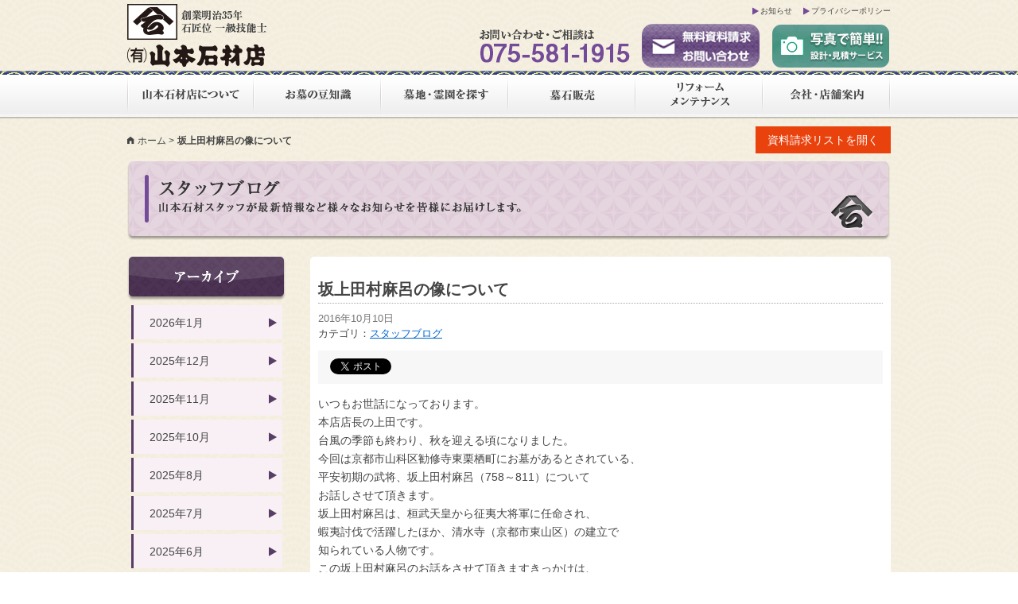

--- FILE ---
content_type: text/html; charset=UTF-8
request_url: https://www.yamaseki.com/staffblog/5823/
body_size: 42959
content:
<!DOCTYPE html>
<!--[if IE 7]>
<html class="ie ie7" lang="ja">
<![endif]-->
<!--[if IE 8]>
<html class="ie ie8" lang="ja">
<![endif]-->
<!--[if !(IE 7) & !(IE 8)]><!-->
<html lang="ja" xmlns:og="http://ogp.me/ns#">
<!--<![endif]-->
<head>
	<meta charset="UTF-8">
	<title><br />
<b>Warning</b>:  Use of undefined constant is_search - assumed 'is_search' (this will throw an Error in a future version of PHP) in <b>/home/yamamoto-sekizai/www/cms/wp-content/themes/yamaseki/header.php</b> on line <b>49</b><br />
坂上田村麻呂の像について｜墓地・霊園・墓石の山本石材店</title>
	<meta name="viewport" content="width=device-width, initial-scale=1.0, maximum-scale=1, user-scalable=0">
	<meta name="description" content="墓地や霊園、お墓を探すなら有限会社山本石材店へ。京都、滋賀、岐阜での取り扱い霊園（公園墓地）や寺院墓地、永代供養墓地などをご紹介はもちろん、高品質なお墓やデザイン墓石、リフォームやメンテンナスなどお墓に関する事はトータルでお任せください。">
	<meta name="keywords" content="墓地,霊園,お墓,墓石,永代供養,京都,滋賀,岐阜,山本石材店">

	<!-- CSS Files -->
	<link rel="stylesheet" href="https://www.yamaseki.com/css/html5reset-1.6.1.css" media="all">
	<link rel="stylesheet" href="https://www.yamaseki.com/css/colorbox.css" media="all">
	<link rel="stylesheet" href="https://www.yamaseki.com/css/foundation-icons.css" media="all">
	<link rel="stylesheet" href="https://www.yamaseki.com/css/style.css" media="all">
	<link rel="stylesheet" href="https://www.yamaseki.com/css/style_sp.css" media="screen and (max-device-width: 768px)">
	<link rel="stylesheet" href="https://www.yamaseki.com/css/mlpushmenu.css" media="screen and (max-device-width: 768px)"/>

	<!-- Scripts Files -->
	<script src="//ajax.googleapis.com/ajax/libs/jquery/1.11.1/jquery.min.js"></script>
	<script src="//maps.googleapis.com/maps/api/js?v=3.exp&amp;sensor=false"></script>
	<script src="https://www.yamaseki.com/js/jquery.colorbox-min.js" charset="utf-8"></script>
	<script src="https://www.yamaseki.com/js/jQueryAutoHeight.js" charset="utf-8"></script>
	<script src="https://www.yamaseki.com/js/modernizr.custom.js"></script>
	<script src="https://www.yamaseki.com/js/yamaseki.js" charset="utf-8"></script>
<!--	<script src="https://www.yamaseki.com/js/requestlist.js" charset="utf-8"></script>-->
    <script type="text/javascript">
    jQuery(function( $ ) {
        jQuery( 'input[name="zip02"]' ).keyup( function( e ) {
            AjaxZip3.zip2addr('zip01','zip02','pref','address');
        } )
    } );
    </script>
	<script src="https://www.yamaseki.com/js/requestlist.js" charset="utf-8"></script>
	<!--[if lt IE 9]>
	<script src="//html5shiv.googlecode.com/svn/trunk/html5.js"></script>
	<![endif]-->

    <!-- Other Info -->
    <meta property="og:title" content="<br />
<b>Warning</b>:  Use of undefined constant is_search - assumed 'is_search' (this will throw an Error in a future version of PHP) in <b>/home/yamamoto-sekizai/www/cms/wp-content/themes/yamaseki/header.php</b> on line <b>85</b><br />
坂上田村麻呂の像について｜墓地・霊園・墓石の山本石材店">
    <meta property="og:type" content="article">
    <meta property="og:url" content="https://www.yamaseki.com/staffblog/5823/">
    <meta property="og:image" content="https://www.yamaseki.com/cms/wp-content/uploads/2016/10/DSCN1102-225x300.jpg">
    <meta property="og:sitename" content="墓地・霊園・墓石の山本石材店">
    <meta property="og:description" content="いつもお世話になっております。本店店長の上田です。台風の季節も終わり、秋を迎える頃になりました。今回は京都市山科区勧修寺東栗栖町にお墓があるとされている、平安初期の武将、坂上田村麻呂（758～811）についてお話しさせて頂きます。坂上田村麻呂は、桓武天皇から征夷大将軍に任命され、蝦夷討伐で活躍したほか、清水寺（京都市東山区）の建立で知られている人物です。この坂上田村麻呂のお話をさせて頂きますきっかけは、私が通勤で利用しています、国道一号線の大津横木1丁目にある、井筒八ッ橋追分店の駐車場に大型クレーンが止まっており、次の日には立派な石像が据わっていたことです。その時は「なんだろう」と思っていまし">
    <meta property="fb:app_id" content="362335937112396">
<meta name='robots' content='max-image-preview:large' />
<link rel='dns-prefetch' href='//ajaxzip3.github.io' />
<link rel='dns-prefetch' href='//s.w.org' />
<link rel='stylesheet' id='wp-block-library-css'  href='https://www.yamaseki.com/cms/wp-includes/css/dist/block-library/style.min.css?ver=5.8.12' type='text/css' media='all' />
<link rel="https://api.w.org/" href="https://www.yamaseki.com/wp-json/" /><link rel="alternate" type="application/json" href="https://www.yamaseki.com/wp-json/wp/v2/posts/5823" /><link rel="alternate" type="application/json+oembed" href="https://www.yamaseki.com/wp-json/oembed/1.0/embed?url=https%3A%2F%2Fwww.yamaseki.com%2Fstaffblog%2F5823%2F" />
<link rel="alternate" type="text/xml+oembed" href="https://www.yamaseki.com/wp-json/oembed/1.0/embed?url=https%3A%2F%2Fwww.yamaseki.com%2Fstaffblog%2F5823%2F&#038;format=xml" />
<link rel="apple-touch-icon" sizes="180x180" href="/cms/wp-content/uploads/fbrfg/apple-touch-icon.png">
<link rel="icon" type="image/png" sizes="32x32" href="/cms/wp-content/uploads/fbrfg/favicon-32x32.png">
<link rel="icon" type="image/png" sizes="16x16" href="/cms/wp-content/uploads/fbrfg/favicon-16x16.png">
<link rel="manifest" href="/cms/wp-content/uploads/fbrfg/site.webmanifest">
<link rel="mask-icon" href="/cms/wp-content/uploads/fbrfg/safari-pinned-tab.svg" color="#3c3c3c">
<link rel="shortcut icon" href="/cms/wp-content/uploads/fbrfg/favicon.ico">
<meta name="msapplication-TileColor" content="#ffffff">
<meta name="msapplication-config" content="/cms/wp-content/uploads/fbrfg/browserconfig.xml">
<meta name="theme-color" content="#ffffff">	<style type="text/css" id="twentyfourteen-header-css">
			.site-title,
		.site-description {
			clip: rect(1px 1px 1px 1px); /* IE7 */
			clip: rect(1px, 1px, 1px, 1px);
			position: absolute;
		}
		</style>
	</head>

<body>
<!-- Google Tag Manager -->
<noscript><iframe src="//www.googletagmanager.com/ns.html?id=GTM-NTNST4"
height="0" width="0" style="display:none;visibility:hidden"></iframe></noscript>
<script>(function(w,d,s,l,i){w[l]=w[l]||[];w[l].push({'gtm.start':
new Date().getTime(),event:'gtm.js'});var f=d.getElementsByTagName(s)[0],
j=d.createElement(s),dl=l!='dataLayer'?'&l='+l:'';j.async=true;j.src=
'//www.googletagmanager.com/gtm.js?id='+i+dl;f.parentNode.insertBefore(j,f);
})(window,document,'script','dataLayer','GTM-NTNST4');</script>
<!-- End Google Tag Manager -->

<div id="wrapper" class="page">

<div class="mp-pusher" id="mp-pusher">
    <nav id="mp-menu" class="mp-menu">
        <div class="mp-level">
            <a class="mp-back icon-arrow-right" href="#">戻る</a>
            <ul>
                <li class="icon icon-arrow-left">
                    <a class="icon" href="#">山本石材店について</a>
                    <div class="mp-level">
                        <a class="mp-back icon-arrow-right" href="#">戻る</a>
                        <ul>
                            <li><a href="https://www.yamaseki.com/about/?id=greeting" class="anchor">ごあいさつ</a></li>
                            <li><a href="https://www.yamaseki.com/about/?id=aspired" class="anchor">山本石材店の志</a></li>
                            <li><a href="https://www.yamaseki.com/about/?id=history" class="anchor">沿革</a></li>
                        </ul>
                    </div>
                </li>
                <li class="icon icon-arrow-left">
                    <a class="icon" href="#">お墓の豆知識</a>
                    <div class="mp-level">
                        <a class="mp-back" href="#">戻る</a>
                        <ul>
                            <li><a href="https://www.yamaseki.com/tips/">お墓の豆知識</a></li>
                            <li class="par-third"><a href="https://www.yamaseki.com/tips/process/">お墓ができるまで</a></li>
                            <li class="par-third"><a href="https://www.yamaseki.com/tips/placechoose/">墓地・墓苑の選び方</a></li>
                            <li class="par-third"><a href="https://www.yamaseki.com/tips/tombstonechoose/">墓石選びの基礎知識</a></li>
                            <li class="par-third"><a href="https://www.yamaseki.com/tips/cost/">お墓にかかる費用</a></li>
                            <li class="par-third"><a href="https://www.yamaseki.com/tips/law/">お墓に関する法律</a></li>
                            <li class="par-third"><a href="https://www.yamaseki.com/tips/faq/">お墓にまつわるQ&amp;A</a></li>
                        </ul>
                    </div>
                </li>
                <li class="icon icon-arrow-left">
                    <a class="icon" href="#">墓地・霊園を探す</a>
                    <div class="mp-level">
                        <a class="mp-back" href="#">戻る</a>
                        <ul>
                            <li><a href="https://www.yamaseki.com/cemetery_category/kyoto/">京都府から探す</a></li>
                            <li><a href="https://www.yamaseki.com/cemetery_category/shiga/">滋賀県から探す</a></li>
                            <li><a href="https://www.yamaseki.com/cemetery_category/gifu/">岐阜県から探す</a></li>
                            <li><a href="https://www.yamaseki.com/cemetery_category/osaka/">大阪府から探す</a></li>
                        </ul>
                    </div>
                </li>
                <li class="icon icon-arrow-left">
                    <a class="icon" href="#">墓石販売</a>
                    <div class="mp-level">
                        <a class="mp-back" href="#">戻る</a>
                        <ul>
                            <li><a href="https://www.yamaseki.com/tombstone/tomb/">墓石販売</a></li>
                            <li><a href="https://www.yamaseki.com/tombstone/construction/">こだわりの施工</a></li>
                            <li><a href="https://www.yamaseki.com/tombstone/stone/">取り扱い墓石用石材</a></li>
                        </ul>
                    </div>
                </li>
                <li class="icon">
                    <a class="icon" href="https://www.yamaseki.com/reform/">リフォーム・メンテナンス</a>
                </li>
                <li class="icon">
                    <a class="icon" href="#">会社概要</a>
                    <div class="mp-level">
                        <a class="mp-back" href="#">戻る</a>
                        <ul>
                            <li><a href="https://www.yamaseki.com/company/summary/">会社概要</a></li>
                            <li><a href="https://www.yamaseki.com/company/shop/">店舗案内</a></li>
                        </ul>
                    </div>
                </li>
                <li class="icon">
                    <a class="icon" href="https://www.yamaseki.com/contact/">資料請求・お問い合わせ</a>
                </li>
                <li class="icon">
                    <a class="icon" href="https://www.yamaseki.com/estimate/">写真でかんたん！設計・見積もりサービス</a>
                </li>
                <li class="icon">
                    <a class="icon" href="https://www.yamaseki.com/topics/">お知らせ</a>
                </li>
                <li class="icon">
                    <a class="icon" href="https://www.yamaseki.com/privacy/">プライバシーポリシー</a>
                </li>
            </ul>

        </div>
    </nav>
    <!-- /mp-menu -->

    <div class="scroller">
	<header id="gheader">
        <div id="trigger_area">
            <a href="#" id="trigger" class="menu-trigger">メニュー</a>
        </div>
		<div id="gheaderinner" class="innerbox">
			<h1><a href="https://www.yamaseki.com" title="墓地・霊園・墓石の山本石材店"><img src="https://www.yamaseki.com/img/logo_gheader.png" width="176" height="79" alt="墓地・霊園・墓石の山本石材店"></a></h1>
			<ul id="pnav">
				<li><a href="https://www.yamaseki.com/topics/" title="お知らせ">お知らせ</a></li>
				<li><a href="https://www.yamaseki.com/privacy/" title="プライバシーポリシー">プライバシーポリシー</a></li>
			</ul>
			<ul id="hnav">
				<li><img src="https://www.yamaseki.com/img/telno_gheader.png" width="189" height="42" alt="お問い合わせご相談は075-581-1915へ"></li>
				<li><a href="https://www.yamaseki.com/contact/" title="無料資料請求・お問い合わせ"><img src="https://www.yamaseki.com/img/btn_contact_gheader.png" width="150" height="58" alt="無料資料請求・お問い合わせ"></a></li>
                <li><a href="https://www.yamaseki.com/estimate/" title="写真でかんたん！設計・見積もりサービス"><img src="https://www.yamaseki.com/img/btn_estimate_gheader.png" width="150" height="58" alt="写真でかんたん！設計・見積もりサービス"></a></li>
			</ul>
		</div><!-- /gheaderinner -->
		<nav id="gnav">
			<div id="gnavinner" class="innerbox">
				<ul>
					<li><a href="https://www.yamaseki.com/about/" title="山本石材店について"><img src="https://www.yamaseki.com/img/gnav_about_off.gif" width="160" height="53" alt="山本石材店について"></a></li>
					<li><a href="https://www.yamaseki.com/tips/" title="お墓の豆知識"><img src="https://www.yamaseki.com/img/gnav_tips_off.gif" width="160" height="53" alt="お墓の豆知識"></a></li>
					<li><a href="https://www.yamaseki.com/cemetery/" title="墓地・霊園を探す"><img src="https://www.yamaseki.com/img/gnav_cemetery_off.gif" width="160" height="53" alt="墓地・霊園を探す"></a></li>
					<li><a href="https://www.yamaseki.com/tombstone/tomb/" title="墓石販売"><img src="https://www.yamaseki.com/img/gnav_tombstone_off.gif" width="160" height="53" alt="墓石販売"></a></li>
					<li><a href="https://www.yamaseki.com/reform/" title="リフォーム・メンテナンス"><img src="https://www.yamaseki.com/img/gnav_reform_off.gif" width="160" height="53" alt="リフォーム・メンテナンス"></a></li>
					<li><a href="https://www.yamaseki.com/company/summary/" title="会社・店舗案内"><img src="https://www.yamaseki.com/img/gnav_company_off.gif" width="160" height="53" alt="会社・店舗案内"></a></li>
				</ul>
			</div><!-- /gnavinner -->
		</nav><!-- /gnav -->

		<div id="subfunc" class="innerbox">

				<div id="breadcrumbs">
			<ul>
				<li><i class="fi-home"></i><a href="https://www.yamaseki.com" title="墓地・霊園・墓石の山本石材店">ホーム</a></li>
							<li class="last">坂上田村麻呂の像について</li>
						</ul>
		</div><!-- breadcrumbs -->
				<section id="requestlist">
            <div id="rlwrapper">
                <p class="btn">資料請求リストを開く</p>
                <div id="rlinner">
                    <div id="listbox"></div>
                    <p class="closebtn"><i class="fi-x-circle"></i>閉じる</p>
                </div><!-- /#rlinner -->
            </div><!-- /#rlwrapper -->
		</section><!-- /#requestlist -->
		</div>
	</header><!-- #header -->

	<section id="maincontents" class="innerbox">

	<div id="pagetitle">
        <h2><img src="https://www.yamaseki.com/img/ptitle_blog.png" alt="スタッフブログ"></h2>
        <p><img src="https://www.yamaseki.com/img/pdescription_blog.png" alt="山本石材スタッフが最新情報からお知らせまで、皆様にお届けします。"></p>
    </div>

	<div id="primary" class="content-area">
		<div id="content" class="site-content blog_entry" role="main">
			
<article id="post-5823" class="post-5823 post type-post status-publish format-standard hentry category-staffblog">
	
	<header class="entry-header">
		
		<h1 class="entry-title">坂上田村麻呂の像について</h1>
        <div class="entry-meta">
			<span class="entry-date"><a href="https://www.yamaseki.com/staffblog/5823/" rel="bookmark"><time class="entry-date" datetime="2016-10-10T20:00:55+09:00">2016年10月10日</time></a></span> <span class="byline"><span class="author vcard"><a class="url fn n" href="https://www.yamaseki.com/author/katsuaki-ueda/" rel="author">本店店長 上田勝昭</a></span></span>		</div><!-- .entry-meta -->

		<div class="entry-meta">
			<span class="cat-links">カテゴリ：<a href="https://www.yamaseki.com/staffblog/" rel="category tag">スタッフブログ</a></span>
		</div><!-- .entry-meta -->
                <div class="snsbtn">
        	<ul>
        		<li><div class="fb-share-button" data-href="https://www.yamaseki.com/staffblog/5823/" data-layout="button"></div></li>
        		<li>
        			<a href="https://twitter.com/share" class="twitter-share-button" data-url="https://www.yamaseki.com/staffblog/5823/">Tweet</a>
        			<script>!function(d,s,id){var js,fjs=d.getElementsByTagName(s)[0],p=/^http:/.test(d.location)?'http':'https';if(!d.getElementById(id)){js=d.createElement(s);js.id=id;js.src=p+'://platform.twitter.com/widgets.js';fjs.parentNode.insertBefore(js,fjs);}}(document, 'script', 'twitter-wjs');</script>
    			</li>
        	</ul>
        </div>
      

	</header><!-- .entry-header -->

		<div class="entry-content">
		<p>いつもお世話になっております。</p>
<p>本店店長の上田です。</p>
<p>台風の季節も終わり、秋を迎える頃になりました。</p>
<p>今回は京都市山科区勧修寺東栗栖町にお墓があるとされている、<br />
平安初期の武将、坂上田村麻呂（758～811）について<br />
お話しさせて頂きます。</p>
<p>坂上田村麻呂は、桓武天皇から征夷大将軍に任命され、<br />
蝦夷討伐で活躍したほか、清水寺（京都市東山区）の建立で<br />
知られている人物です。</p>
<p>この坂上田村麻呂のお話をさせて頂きますきっかけは、<br />
私が通勤で利用しています、<br />
国道一号線の大津横木1丁目にある、<br />
井筒八ッ橋追分店の駐車場に大型クレーンが<br />
止まっており、次の日には立派な石像が据わっていたことです。</p>
<p>その時は「なんだろう」と思っていました。</p>
<p>次の日日課である朝刊チェックをしている時に、<br />
真相がわかりました。</p>
<p>平成28年10月7日付の京都新聞に載っていました。</p>
<p>新聞によると、京滋の企業家や社寺関係の有志で作る<br />
グループが石像を建立したそうです。</p>
<figure id="attachment_5827" aria-describedby="caption-attachment-5827" style="width: 225px" class="wp-caption alignnone"><a href="https://www.yamaseki.com/cms/wp-content/uploads/2016/10/DSCN1102.jpg"><img loading="lazy" class="size-medium wp-image-5827" src="https://www.yamaseki.com/cms/wp-content/uploads/2016/10/DSCN1102-225x300.jpg" alt="坂上田村麻呂像" width="225" height="300" srcset="https://www.yamaseki.com/cms/wp-content/uploads/2016/10/DSCN1102-225x300.jpg 225w, https://www.yamaseki.com/cms/wp-content/uploads/2016/10/DSCN1102-768x1024.jpg 768w, https://www.yamaseki.com/cms/wp-content/uploads/2016/10/DSCN1102.jpg 1200w" sizes="(max-width: 225px) 100vw, 225px" /></a><figcaption id="caption-attachment-5827" class="wp-caption-text">坂上田村麻呂像</figcaption></figure>
<p>石材は中国から調達し、一枚のみかげから彫った石像としては、<br />
「国内最大級」だそうで、同業者としてはとても気になります。</p>
<p>翌日に、とても気になったので井筒八ッ橋追分店にお邪魔し、<br />
石像を見学させて頂きました。</p>
<p>新聞に書いてあった通り、とても大きな一枚ものの石像でした。</p>
<p>とても気になったので、弊社墓石センターの近くにある、<br />
坂上田村麻呂の墓とされている遺跡が有るので、<br />
行ってまいりました。</p>
<figure id="attachment_5824" aria-describedby="caption-attachment-5824" style="width: 300px" class="wp-caption alignnone"><a href="https://www.yamaseki.com/cms/wp-content/uploads/2016/10/DSCN1114.jpg"><img loading="lazy" class="size-medium wp-image-5824" src="https://www.yamaseki.com/cms/wp-content/uploads/2016/10/DSCN1114-300x225.jpg" alt="坂上田村麻呂遺跡入口" width="300" height="225" srcset="https://www.yamaseki.com/cms/wp-content/uploads/2016/10/DSCN1114-300x225.jpg 300w, https://www.yamaseki.com/cms/wp-content/uploads/2016/10/DSCN1114-768x576.jpg 768w, https://www.yamaseki.com/cms/wp-content/uploads/2016/10/DSCN1114-1024x768.jpg 1024w, https://www.yamaseki.com/cms/wp-content/uploads/2016/10/DSCN1114.jpg 1600w" sizes="(max-width: 300px) 100vw, 300px" /></a><figcaption id="caption-attachment-5824" class="wp-caption-text">坂上田村麻呂遺跡入口</figcaption></figure>
<figure id="attachment_5826" aria-describedby="caption-attachment-5826" style="width: 300px" class="wp-caption alignnone"><a href="https://www.yamaseki.com/cms/wp-content/uploads/2016/10/DSCN1116.jpg"><img loading="lazy" class="size-medium wp-image-5826" src="https://www.yamaseki.com/cms/wp-content/uploads/2016/10/DSCN1116-300x225.jpg" alt="坂上田村麻呂の遺跡" width="300" height="225" srcset="https://www.yamaseki.com/cms/wp-content/uploads/2016/10/DSCN1116-300x225.jpg 300w, https://www.yamaseki.com/cms/wp-content/uploads/2016/10/DSCN1116-768x576.jpg 768w, https://www.yamaseki.com/cms/wp-content/uploads/2016/10/DSCN1116-1024x768.jpg 1024w, https://www.yamaseki.com/cms/wp-content/uploads/2016/10/DSCN1116.jpg 1600w" sizes="(max-width: 300px) 100vw, 300px" /></a><figcaption id="caption-attachment-5826" class="wp-caption-text">坂上田村麻呂の遺跡</figcaption></figure>
<figure id="attachment_5825" aria-describedby="caption-attachment-5825" style="width: 300px" class="wp-caption alignnone"><a href="https://www.yamaseki.com/cms/wp-content/uploads/2016/10/DSCN1115.jpg"><img loading="lazy" class="size-medium wp-image-5825" src="https://www.yamaseki.com/cms/wp-content/uploads/2016/10/DSCN1115-300x225.jpg" alt="坂上田村麻呂の説明碑" width="300" height="225" srcset="https://www.yamaseki.com/cms/wp-content/uploads/2016/10/DSCN1115-300x225.jpg 300w, https://www.yamaseki.com/cms/wp-content/uploads/2016/10/DSCN1115-768x576.jpg 768w, https://www.yamaseki.com/cms/wp-content/uploads/2016/10/DSCN1115-1024x768.jpg 1024w, https://www.yamaseki.com/cms/wp-content/uploads/2016/10/DSCN1115.jpg 1600w" sizes="(max-width: 300px) 100vw, 300px" /></a><figcaption id="caption-attachment-5825" class="wp-caption-text">坂上田村麻呂の説明碑</figcaption></figure>
<p>遺跡には説明碑があり、平成建都1,100記念事業にて<br />
整備したことが記載されてあり、身近に歴史を感じることが出来ました。<br />
近くにいても知らないことが多々あり、まだまだ勉強することが有るなと、認識しました。<br />
今後も、津転移周りに興味を持って、</p>
<p>仕事・生活に生かしていきたいと思っております。</p>
<p>では、このあたりで失礼いたします。</p>
<figure id="attachment_3225" aria-describedby="caption-attachment-3225" style="width: 300px" class="wp-caption alignnone"><a href="https://www.yamaseki.com/cms/wp-content/uploads/2016/01/48e7826c0500405785ce619b2f15a964.jpg"><img loading="lazy" class="size-medium wp-image-3225" src="https://www.yamaseki.com/cms/wp-content/uploads/2016/01/48e7826c0500405785ce619b2f15a964-300x300.jpg" alt="本店店長 上田" width="300" height="300" srcset="https://www.yamaseki.com/cms/wp-content/uploads/2016/01/48e7826c0500405785ce619b2f15a964-300x300.jpg 300w, https://www.yamaseki.com/cms/wp-content/uploads/2016/01/48e7826c0500405785ce619b2f15a964-150x150.jpg 150w, https://www.yamaseki.com/cms/wp-content/uploads/2016/01/48e7826c0500405785ce619b2f15a964.jpg 590w" sizes="(max-width: 300px) 100vw, 300px" /></a><figcaption id="caption-attachment-3225" class="wp-caption-text">本店店長 上田</figcaption></figure>

        <a class="more-link" href="https://www.yamaseki.com/staffblog/5823/" title="坂上田村麻呂の像について"><span>続きを読む</span></a>
                <div class="snsbtn">
        	<ul>
        		<li><div class="fb-share-button" data-href="https://www.yamaseki.com/staffblog/5823/" data-layout="button"></div></li>
        		<li>
        			<a href="https://twitter.com/share" class="twitter-share-button" data-url="https://www.yamaseki.com/staffblog/5823/">Tweet</a>
        			<script>!function(d,s,id){var js,fjs=d.getElementsByTagName(s)[0],p=/^http:/.test(d.location)?'http':'https';if(!d.getElementById(id)){js=d.createElement(s);js.id=id;js.src=p+'://platform.twitter.com/widgets.js';fjs.parentNode.insertBefore(js,fjs);}}(document, 'script', 'twitter-wjs');</script>
    			</li>
        	</ul>
        </div>
      
	</div><!-- .entry-content -->
	
	</article><!-- #post-## -->
	<nav class="navigation post-navigation" role="navigation">
		<h1 class="screen-reader-text">投稿ナビゲーション</h1>
		<div class="nav-links">
			<a href="https://www.yamaseki.com/staffblog/5808/" rel="prev"><span class="meta-nav">前の投稿</span>納骨のお手伝い</a><a href="https://www.yamaseki.com/staffblog/5815/" rel="next"><span class="meta-nav">次の投稿</span>連休最終日‥‥‥。</a>		</div><!-- .nav-links -->
	</nav><!-- .navigation -->
			</div><!-- #content -->
	</div><!-- #primary -->

<div id="secondary">
		<h2 class="site-description">墓地や霊園、お墓を探すなら有限会社山本石材店へ。京都、滋賀、岐阜での取り扱い霊園（公園墓地）や寺院墓地、永代供養墓地などをご紹介はもちろん、高品質なお墓やデザイン墓石、リフォームやメンテンナスなどお墓に関する事はトータルでお任せください。</h2>
	
	
		<div id="primary-sidebar" class="primary-sidebar widget-area" role="complementary">
		<aside id="archives-2" class="widget widget_archive"><h1 class="widget-title">アーカイブ</h1>
			<ul>
					<li><a href='https://www.yamaseki.com/date/2026/01/'>2026年1月</a></li>
	<li><a href='https://www.yamaseki.com/date/2025/12/'>2025年12月</a></li>
	<li><a href='https://www.yamaseki.com/date/2025/11/'>2025年11月</a></li>
	<li><a href='https://www.yamaseki.com/date/2025/10/'>2025年10月</a></li>
	<li><a href='https://www.yamaseki.com/date/2025/08/'>2025年8月</a></li>
	<li><a href='https://www.yamaseki.com/date/2025/07/'>2025年7月</a></li>
	<li><a href='https://www.yamaseki.com/date/2025/06/'>2025年6月</a></li>
	<li><a href='https://www.yamaseki.com/date/2025/04/'>2025年4月</a></li>
	<li><a href='https://www.yamaseki.com/date/2025/03/'>2025年3月</a></li>
	<li><a href='https://www.yamaseki.com/date/2025/02/'>2025年2月</a></li>
	<li><a href='https://www.yamaseki.com/date/2025/01/'>2025年1月</a></li>
	<li><a href='https://www.yamaseki.com/date/2024/12/'>2024年12月</a></li>
	<li><a href='https://www.yamaseki.com/date/2024/11/'>2024年11月</a></li>
	<li><a href='https://www.yamaseki.com/date/2024/10/'>2024年10月</a></li>
	<li><a href='https://www.yamaseki.com/date/2024/08/'>2024年8月</a></li>
	<li><a href='https://www.yamaseki.com/date/2024/07/'>2024年7月</a></li>
	<li><a href='https://www.yamaseki.com/date/2024/06/'>2024年6月</a></li>
	<li><a href='https://www.yamaseki.com/date/2024/05/'>2024年5月</a></li>
	<li><a href='https://www.yamaseki.com/date/2024/04/'>2024年4月</a></li>
	<li><a href='https://www.yamaseki.com/date/2024/03/'>2024年3月</a></li>
	<li><a href='https://www.yamaseki.com/date/2024/02/'>2024年2月</a></li>
	<li><a href='https://www.yamaseki.com/date/2024/01/'>2024年1月</a></li>
	<li><a href='https://www.yamaseki.com/date/2023/12/'>2023年12月</a></li>
	<li><a href='https://www.yamaseki.com/date/2023/11/'>2023年11月</a></li>
	<li><a href='https://www.yamaseki.com/date/2023/08/'>2023年8月</a></li>
	<li><a href='https://www.yamaseki.com/date/2023/07/'>2023年7月</a></li>
	<li><a href='https://www.yamaseki.com/date/2023/06/'>2023年6月</a></li>
	<li><a href='https://www.yamaseki.com/date/2023/02/'>2023年2月</a></li>
	<li><a href='https://www.yamaseki.com/date/2023/01/'>2023年1月</a></li>
	<li><a href='https://www.yamaseki.com/date/2022/12/'>2022年12月</a></li>
	<li><a href='https://www.yamaseki.com/date/2022/11/'>2022年11月</a></li>
	<li><a href='https://www.yamaseki.com/date/2022/09/'>2022年9月</a></li>
	<li><a href='https://www.yamaseki.com/date/2022/07/'>2022年7月</a></li>
	<li><a href='https://www.yamaseki.com/date/2022/06/'>2022年6月</a></li>
	<li><a href='https://www.yamaseki.com/date/2022/05/'>2022年5月</a></li>
	<li><a href='https://www.yamaseki.com/date/2022/04/'>2022年4月</a></li>
	<li><a href='https://www.yamaseki.com/date/2022/03/'>2022年3月</a></li>
	<li><a href='https://www.yamaseki.com/date/2022/02/'>2022年2月</a></li>
	<li><a href='https://www.yamaseki.com/date/2022/01/'>2022年1月</a></li>
	<li><a href='https://www.yamaseki.com/date/2021/12/'>2021年12月</a></li>
	<li><a href='https://www.yamaseki.com/date/2021/11/'>2021年11月</a></li>
	<li><a href='https://www.yamaseki.com/date/2021/10/'>2021年10月</a></li>
	<li><a href='https://www.yamaseki.com/date/2021/09/'>2021年9月</a></li>
	<li><a href='https://www.yamaseki.com/date/2021/07/'>2021年7月</a></li>
	<li><a href='https://www.yamaseki.com/date/2021/06/'>2021年6月</a></li>
	<li><a href='https://www.yamaseki.com/date/2021/05/'>2021年5月</a></li>
	<li><a href='https://www.yamaseki.com/date/2021/04/'>2021年4月</a></li>
	<li><a href='https://www.yamaseki.com/date/2021/03/'>2021年3月</a></li>
	<li><a href='https://www.yamaseki.com/date/2021/02/'>2021年2月</a></li>
	<li><a href='https://www.yamaseki.com/date/2021/01/'>2021年1月</a></li>
	<li><a href='https://www.yamaseki.com/date/2020/12/'>2020年12月</a></li>
	<li><a href='https://www.yamaseki.com/date/2020/09/'>2020年9月</a></li>
	<li><a href='https://www.yamaseki.com/date/2020/08/'>2020年8月</a></li>
	<li><a href='https://www.yamaseki.com/date/2020/06/'>2020年6月</a></li>
	<li><a href='https://www.yamaseki.com/date/2020/05/'>2020年5月</a></li>
	<li><a href='https://www.yamaseki.com/date/2020/04/'>2020年4月</a></li>
	<li><a href='https://www.yamaseki.com/date/2020/03/'>2020年3月</a></li>
	<li><a href='https://www.yamaseki.com/date/2020/02/'>2020年2月</a></li>
	<li><a href='https://www.yamaseki.com/date/2020/01/'>2020年1月</a></li>
	<li><a href='https://www.yamaseki.com/date/2019/12/'>2019年12月</a></li>
	<li><a href='https://www.yamaseki.com/date/2019/11/'>2019年11月</a></li>
	<li><a href='https://www.yamaseki.com/date/2019/10/'>2019年10月</a></li>
	<li><a href='https://www.yamaseki.com/date/2019/09/'>2019年9月</a></li>
	<li><a href='https://www.yamaseki.com/date/2019/08/'>2019年8月</a></li>
	<li><a href='https://www.yamaseki.com/date/2019/07/'>2019年7月</a></li>
	<li><a href='https://www.yamaseki.com/date/2019/06/'>2019年6月</a></li>
	<li><a href='https://www.yamaseki.com/date/2019/05/'>2019年5月</a></li>
	<li><a href='https://www.yamaseki.com/date/2019/04/'>2019年4月</a></li>
	<li><a href='https://www.yamaseki.com/date/2019/03/'>2019年3月</a></li>
	<li><a href='https://www.yamaseki.com/date/2019/02/'>2019年2月</a></li>
	<li><a href='https://www.yamaseki.com/date/2019/01/'>2019年1月</a></li>
	<li><a href='https://www.yamaseki.com/date/2018/12/'>2018年12月</a></li>
	<li><a href='https://www.yamaseki.com/date/2018/11/'>2018年11月</a></li>
	<li><a href='https://www.yamaseki.com/date/2018/10/'>2018年10月</a></li>
	<li><a href='https://www.yamaseki.com/date/2018/09/'>2018年9月</a></li>
	<li><a href='https://www.yamaseki.com/date/2018/08/'>2018年8月</a></li>
	<li><a href='https://www.yamaseki.com/date/2018/07/'>2018年7月</a></li>
	<li><a href='https://www.yamaseki.com/date/2018/06/'>2018年6月</a></li>
	<li><a href='https://www.yamaseki.com/date/2018/05/'>2018年5月</a></li>
	<li><a href='https://www.yamaseki.com/date/2018/04/'>2018年4月</a></li>
	<li><a href='https://www.yamaseki.com/date/2018/03/'>2018年3月</a></li>
	<li><a href='https://www.yamaseki.com/date/2018/02/'>2018年2月</a></li>
	<li><a href='https://www.yamaseki.com/date/2018/01/'>2018年1月</a></li>
	<li><a href='https://www.yamaseki.com/date/2017/12/'>2017年12月</a></li>
	<li><a href='https://www.yamaseki.com/date/2017/11/'>2017年11月</a></li>
	<li><a href='https://www.yamaseki.com/date/2017/10/'>2017年10月</a></li>
	<li><a href='https://www.yamaseki.com/date/2017/09/'>2017年9月</a></li>
	<li><a href='https://www.yamaseki.com/date/2017/08/'>2017年8月</a></li>
	<li><a href='https://www.yamaseki.com/date/2017/07/'>2017年7月</a></li>
	<li><a href='https://www.yamaseki.com/date/2017/06/'>2017年6月</a></li>
	<li><a href='https://www.yamaseki.com/date/2017/05/'>2017年5月</a></li>
	<li><a href='https://www.yamaseki.com/date/2017/04/'>2017年4月</a></li>
	<li><a href='https://www.yamaseki.com/date/2017/03/'>2017年3月</a></li>
	<li><a href='https://www.yamaseki.com/date/2017/02/'>2017年2月</a></li>
	<li><a href='https://www.yamaseki.com/date/2017/01/'>2017年1月</a></li>
	<li><a href='https://www.yamaseki.com/date/2016/12/'>2016年12月</a></li>
	<li><a href='https://www.yamaseki.com/date/2016/11/'>2016年11月</a></li>
	<li><a href='https://www.yamaseki.com/date/2016/10/'>2016年10月</a></li>
	<li><a href='https://www.yamaseki.com/date/2016/09/'>2016年9月</a></li>
	<li><a href='https://www.yamaseki.com/date/2016/08/'>2016年8月</a></li>
	<li><a href='https://www.yamaseki.com/date/2016/07/'>2016年7月</a></li>
	<li><a href='https://www.yamaseki.com/date/2016/06/'>2016年6月</a></li>
	<li><a href='https://www.yamaseki.com/date/2016/05/'>2016年5月</a></li>
	<li><a href='https://www.yamaseki.com/date/2016/04/'>2016年4月</a></li>
	<li><a href='https://www.yamaseki.com/date/2016/03/'>2016年3月</a></li>
	<li><a href='https://www.yamaseki.com/date/2016/02/'>2016年2月</a></li>
	<li><a href='https://www.yamaseki.com/date/2016/01/'>2016年1月</a></li>
			</ul>

			</aside><aside id="categories-2" class="widget widget_categories"><h1 class="widget-title">カテゴリー</h1>
			<ul>
					<li class="cat-item cat-item-4"><a href="https://www.yamaseki.com/staffblog/">スタッフブログ</a> (829)
</li>
	<li class="cat-item cat-item-2"><a href="https://www.yamaseki.com/event/">催事のご案内</a> (99)
</li>
	<li class="cat-item cat-item-3"><a href="https://www.yamaseki.com/topics/">最新のお知らせ</a> (195)
</li>
	<li class="cat-item cat-item-1"><a href="https://www.yamaseki.com/%e6%9c%aa%e5%88%86%e9%a1%9e/">未分類</a> (16)
</li>
			</ul>

			</aside>	</div><!-- #primary-sidebar -->
	
    <hr>

    <ul id="sidebanner01">
      <li><a href="/cemetery/" title="霊園・墓地を探す"><img src="/img/bnr_cemetery_sidebar_page.png" width="200" height="80" alt="霊園・墓地を探す"></a></li>
      <li><a href="" title="永代供養塔を探す"><img src="/img/bnr_eidai_sidebar_page.png" width="200" height="80" alt="永代供養塔を探す"></a></li>
      <li><a href="/company/summary/" title="会社・店舗案内"><img src="/img/bnr_company_sidebar_page.png" width="200" height="80" alt="会社・店舗案内"></a></li>
      <li><a href="/contact/" title="資料請求"><img src="/img/bnr_request_sidebar_page.png" width="200" height="80" alt="資料請求"></a></li>
      <li><a href="/event/" title="催事のご案内"><img src="/img/bnr_event_sidebar_page.png" width="200" height="80" alt="催事のご案内"></a></li>
      <li><a href="/links/" title="リンク集"><img src="/img/bnr_links_sidebar_page.png" width="200" height="80" alt="リンク集"></a></li>
      <li><a href="http://www.poupelle-memorial.com/" title="「プペルメモリアル」公式サイト"><img src="/img/bnr_links_poupelle.png" width="200" alt="「プペルメモリアル」公式サイト"></a></li>
      <li><a href="https://www.facebook.com/yamaseki1114" title="山本石材店公式Facebookページ" target="_blank"><img src="/img/bnr_facebook_sidebar_page.png" width="200" height="59" alt="山本石材店公式Facebookページ"></a></li>
      <li><a href="https://x.com/yamaseki1483" title="山本石材店公式X" target="_blank"><img src="/img/bnr_X_sidebar_page.png" width="200" height="59" alt="山本石材店公式X"></a></li>
      <li><a href="https://www.youtube.com/channel/UCzzihanhOuul8XlWzgHz5hw" title="やませきチャンネル" target="_blank"><img src="https://www.yamaseki.com/cms/wp-content/uploads/2022/02/bnr_youtube_sidebar_page.png" width="200" height="59" alt="やませきチャンネル"></a></li>
    </ul>
</div><!-- #secondary -->

	</section><!-- #maincontents -->

	<footer id="gfooter">
		<div id="gfooterouter">
			<div id="gfooterinner" class="innerbox">
				<nav id="footernav">
					<div class="company navbox">
						<h4><a href="https://www.yamaseki.com/company/" title="運営会社">運営会社</a></h4>
						<ul>
							<li><a href="https://www.yamaseki.com/about/" title="山本石材店について">山本石材店について</a></li>
							<li><a href="https://www.yamaseki.com/company/summary/" title="会社概要">会社概要</a></li>
							<li><a href="https://www.yamaseki.com/company/shop/" title="店舗案内">店舗案内</a></li>
						</ul>
					</div><!-- /.company -->
					<div class="guide navbox">
						<h4><a href="https://www.yamaseki.com/tips/" title="お墓の豆知識">お墓の豆知識</a></h4>
						<ul>
							<li><a href="https://www.yamaseki.com/tips/process/" title="お墓ができるまで">お墓ができるまで</a></li>
							<li><a href="https://www.yamaseki.com/tips/placechoose/" title="墓地・墓苑の選び方">墓地墓苑の選び方</a></li>
							<li><a href="https://www.yamaseki.com/tips/tombstonechoose/" title="墓石選びの基礎知識">墓石選びの基礎知識</a></li>
							<li><a href="https://www.yamaseki.com/tips/cost/" title="お墓にかかる費用">お墓にかかる費用</a></li>
							<li><a href="https://www.yamaseki.com/tips/law/" title="お墓に関する法律">お墓に関する法律</a></li>
							<li><a href="https://www.yamaseki.com/tips/faq/" title="お墓にまつわるQ&amp;A">お墓にまつわるQ&amp;A</a></li>
						</ul>
					</div><!-- /.guide -->
					<div class="cemetery navbox">
						<h4><a href="https://www.yamaseki.com/cemetery/" title="墓地・霊園を探す">墓地・霊園を探す</a></h4>
						<ul>
							<li><a href="https://www.yamaseki.com" title="京都から探す">京都から探す</a></li>
							<li><a href="https://www.yamaseki.com" title="滋賀から探す">滋賀から探す</a></li>
							<li><a href="https://www.yamaseki.com" title="岐阜から探す">岐阜から探す</a></li>
						</ul>
					</div><!-- /.cemetery -->
					<div class="tomb navbox">
						<h4><a href="https://www.yamaseki.com/tombstone/tomb/" title="墓石販売">墓石販売</a></h4>
						<ul>
							<li><a href="https://www.yamaseki.com/tombstone/tomb/" title="墓石販売">墓石販売</a></li>
							<li><a href="https://www.yamaseki.com/tombstone/construction/" title="こだわりの施工">こだわりの施工</a></li>
							<li><a href="https://www.yamaseki.com/tombstone/stone/" title="取り扱い墓石用石材">取り扱い墓石用石材</a></li>
						</ul>
					</div><!-- /.cemetery -->
					<div class="maintenance navbox">
						<h4><a href="https://www.yamaseki.com/reform/" title="リフォーム・メンテナンス">リフォーム<br>メンテナンス</a></h4>
					</div><!-- /.maintenance -->
					<div class="contact navbox">
						<h4>会社案内・その他</h4>
						<ul>
							<li><a href="https://www.yamaseki.com/company/summary/" title="会社概要">会社概要</a></li>
							<li><a href="https://www.yamaseki.com/company/shop/" title="店舗案内">店舗案内</a></li>
							<li><a href="https://www.yamaseki.com/topics/" title="お知らせ">お知らせ</a></li>
							<li><a href="https://www.yamaseki.com/event/" title="催事のご案内">催事のご案内</a></li>
							<li><a href="https://www.yamaseki.com/staffblog/" title="スタッフブログ">スタッフブログ</a></li>
							<li><a href="https://www.yamaseki.com/contact/" title="無料資料請求・お問い合わせ">無料資料請求・<br>お問い合わせ</a></li>
							<li><a href="https://www.yamaseki.com/privacy/" title="プライバシーポリシー">プライバシーポリシー</a></li>
							<li><a href="https://www.yamaseki.com/links/" title="リンク集">リンク集</a></li>
						</ul>
					</div><!-- /.contact -->
				</nav><!-- /footernav -->
				<div class="shopinfo">
					<h4><a href="https://www.yamaseki.com" title="墓地・霊園・墓石の山本石材店"><img src="https://www.yamaseki.com/img/logo_gfooter.png" width="199" height="26" alt="墓地・霊園・墓石の山本石材店"></a></h4>
					<dl>
						<dt>本店</dt>
						<dd>京都市山科区御陵大津畑町53</dd>
						<dt>勧修寺店</dt>
						<dd>京都府京都市山科区勧修寺瀬戸河原町1</dd>
						<dt>大津店</dt>
						<dd>滋賀県大津市湖城が丘2-1</dd>
						<dt>雄琴店</dt>
						<dd>滋賀県大津市雄琴北2-27-12</dd>
						<dt>岐阜店</dt>
						<dd>岐阜県岐阜市則松1丁目28番地</dd>
					</dl>
				</div><!-- /.shopinfo -->
			</div><!-- gfooterinner -->
			<p id="copyright">&copy;<script type="text/javascript">myDate = new Date();myYear = myDate.getFullYear();document.write(myYear);</script> Yamamotosekizaiten Co.,LTD.</p>
		</div><!-- /gfooterouter -->
	</footer><!-- /gfooter -->
	</div><!-- /scroller -->
    </div><!-- /pusher --> 
</div><!-- /#wrapper -->



<script src="https://www.yamaseki.com/js/classie.js"></script>
<script src="https://www.yamaseki.com/js/mlpushmenu.js"></script>
<script>
	new mlPushMenu( document.getElementById( 'mp-menu' ), document.getElementById( 'trigger' ) );
</script> 


<script type='text/javascript' src='https://ajaxzip3.github.io/ajaxzip3.js?ver=5.8.12' id='ajaxzip3-script-js'></script>
<script type='text/javascript' src='https://www.yamaseki.com/cms/wp-includes/js/wp-embed.min.js?ver=5.8.12' id='wp-embed-js'></script>
</body>
</html>
